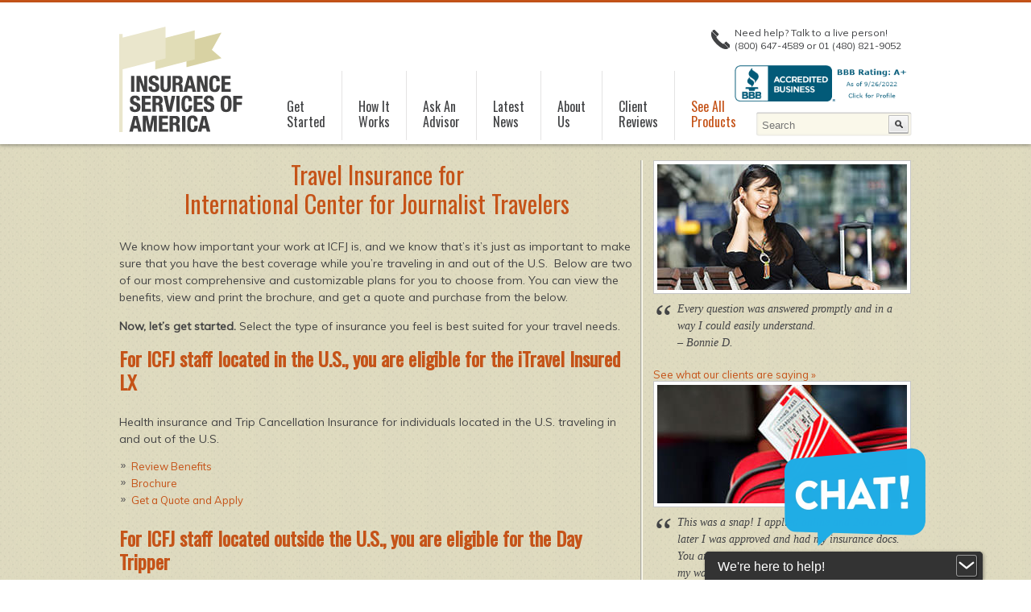

--- FILE ---
content_type: text/html; charset=UTF-8
request_url: https://insurancefortrips.com/icfj/
body_size: 13302
content:
<!DOCTYPE html>

<html lang="en">

  <head>

    <meta charset="utf-8"/>

     

    <meta name="MobileOptimized" content="1050" />



    
    

    <link rel="shortcut icon" href="https://insurancefortrips.com/wp-content/themes/ISA/favicon-orange.ico" type="image/x-icon" />

    

    <title>  ICFJ</title>

<!-- D1ETeSwstGvOUT55AebotZTx5eo -->
<meta name="msvalidate.01" content="74219CEFEC4621805250C88E76112C2A" />

<meta name="Updowner-verification" content="05c33dcf956e909fb985724fdd1e131f" />
<meta name="markosweb.com/validation" content="e01ea50bb456be779e1375b81633fcd3" />


    <link rel="stylesheet" href="https://insurancefortrips.com/wp-content/themes/ISA/style.css" media="screen, projection" />

    

    <script type="text/javascript" src="https://insurancefortrips.com/wp-content/themes/ISA/js/jquery-1.7.1.min.js"></script>

    

    <script type="text/javascript" src="https://insurancefortrips.com/wp-content/themes/ISA/js/jquery.easing.1.3.js"></script>

    

    <script type="text/javascript" src="https://insurancefortrips.com/wp-content/themes/ISA/js/jquery.color.js"></script>

    

    <script type="text/javascript" src="https://insurancefortrips.com/wp-content/themes/ISA/js/general.js"></script>

    

    <script type="text/javascript" src="https://insurancefortrips.com/wp-content/themes/ISA/js/benefits.js"></script>

    

    <script type="text/javascript" src="https://insurancefortrips.com/wp-content/themes/ISA/js/testimonials.js"></script>

    

    <!--[if lt IE 9]> <script src="https://html5shim.googlecode.com/svn/trunk/html5.js"></script> <![endif]-->

    

    <!--[if IE]>

      <link rel="stylesheet" href="https://insurancefortrips.com/wp-content/themes/ISA/css/ie.css" media="screen, projection">

    <![endif]-->    



    <script>

      var lib_path = 'https://insurancefortrips.com/wp-content/themes/ISA/lib';

      var theme_path = 'https://insurancefortrips.com/wp-content/themes/ISA'; 

    </script>

    

    <meta name='robots' content='max-image-preview:large' />
	<style>img:is([sizes="auto" i], [sizes^="auto," i]) { contain-intrinsic-size: 3000px 1500px }</style>
			<!-- This site uses the Google Analytics by MonsterInsights plugin v9.9.0 - Using Analytics tracking - https://www.monsterinsights.com/ -->
							<script src="//www.googletagmanager.com/gtag/js?id=G-LZP2GJ6BHZ"  data-cfasync="false" data-wpfc-render="false" type="text/javascript" async></script>
			<script data-cfasync="false" data-wpfc-render="false" type="text/javascript">
				var mi_version = '9.9.0';
				var mi_track_user = true;
				var mi_no_track_reason = '';
								var MonsterInsightsDefaultLocations = {"page_location":"https:\/\/insurancefortrips.com\/icfj\/"};
								if ( typeof MonsterInsightsPrivacyGuardFilter === 'function' ) {
					var MonsterInsightsLocations = (typeof MonsterInsightsExcludeQuery === 'object') ? MonsterInsightsPrivacyGuardFilter( MonsterInsightsExcludeQuery ) : MonsterInsightsPrivacyGuardFilter( MonsterInsightsDefaultLocations );
				} else {
					var MonsterInsightsLocations = (typeof MonsterInsightsExcludeQuery === 'object') ? MonsterInsightsExcludeQuery : MonsterInsightsDefaultLocations;
				}

								var disableStrs = [
										'ga-disable-G-LZP2GJ6BHZ',
									];

				/* Function to detect opted out users */
				function __gtagTrackerIsOptedOut() {
					for (var index = 0; index < disableStrs.length; index++) {
						if (document.cookie.indexOf(disableStrs[index] + '=true') > -1) {
							return true;
						}
					}

					return false;
				}

				/* Disable tracking if the opt-out cookie exists. */
				if (__gtagTrackerIsOptedOut()) {
					for (var index = 0; index < disableStrs.length; index++) {
						window[disableStrs[index]] = true;
					}
				}

				/* Opt-out function */
				function __gtagTrackerOptout() {
					for (var index = 0; index < disableStrs.length; index++) {
						document.cookie = disableStrs[index] + '=true; expires=Thu, 31 Dec 2099 23:59:59 UTC; path=/';
						window[disableStrs[index]] = true;
					}
				}

				if ('undefined' === typeof gaOptout) {
					function gaOptout() {
						__gtagTrackerOptout();
					}
				}
								window.dataLayer = window.dataLayer || [];

				window.MonsterInsightsDualTracker = {
					helpers: {},
					trackers: {},
				};
				if (mi_track_user) {
					function __gtagDataLayer() {
						dataLayer.push(arguments);
					}

					function __gtagTracker(type, name, parameters) {
						if (!parameters) {
							parameters = {};
						}

						if (parameters.send_to) {
							__gtagDataLayer.apply(null, arguments);
							return;
						}

						if (type === 'event') {
														parameters.send_to = monsterinsights_frontend.v4_id;
							var hookName = name;
							if (typeof parameters['event_category'] !== 'undefined') {
								hookName = parameters['event_category'] + ':' + name;
							}

							if (typeof MonsterInsightsDualTracker.trackers[hookName] !== 'undefined') {
								MonsterInsightsDualTracker.trackers[hookName](parameters);
							} else {
								__gtagDataLayer('event', name, parameters);
							}
							
						} else {
							__gtagDataLayer.apply(null, arguments);
						}
					}

					__gtagTracker('js', new Date());
					__gtagTracker('set', {
						'developer_id.dZGIzZG': true,
											});
					if ( MonsterInsightsLocations.page_location ) {
						__gtagTracker('set', MonsterInsightsLocations);
					}
										__gtagTracker('config', 'G-LZP2GJ6BHZ', {"forceSSL":"true"} );
										window.gtag = __gtagTracker;										(function () {
						/* https://developers.google.com/analytics/devguides/collection/analyticsjs/ */
						/* ga and __gaTracker compatibility shim. */
						var noopfn = function () {
							return null;
						};
						var newtracker = function () {
							return new Tracker();
						};
						var Tracker = function () {
							return null;
						};
						var p = Tracker.prototype;
						p.get = noopfn;
						p.set = noopfn;
						p.send = function () {
							var args = Array.prototype.slice.call(arguments);
							args.unshift('send');
							__gaTracker.apply(null, args);
						};
						var __gaTracker = function () {
							var len = arguments.length;
							if (len === 0) {
								return;
							}
							var f = arguments[len - 1];
							if (typeof f !== 'object' || f === null || typeof f.hitCallback !== 'function') {
								if ('send' === arguments[0]) {
									var hitConverted, hitObject = false, action;
									if ('event' === arguments[1]) {
										if ('undefined' !== typeof arguments[3]) {
											hitObject = {
												'eventAction': arguments[3],
												'eventCategory': arguments[2],
												'eventLabel': arguments[4],
												'value': arguments[5] ? arguments[5] : 1,
											}
										}
									}
									if ('pageview' === arguments[1]) {
										if ('undefined' !== typeof arguments[2]) {
											hitObject = {
												'eventAction': 'page_view',
												'page_path': arguments[2],
											}
										}
									}
									if (typeof arguments[2] === 'object') {
										hitObject = arguments[2];
									}
									if (typeof arguments[5] === 'object') {
										Object.assign(hitObject, arguments[5]);
									}
									if ('undefined' !== typeof arguments[1].hitType) {
										hitObject = arguments[1];
										if ('pageview' === hitObject.hitType) {
											hitObject.eventAction = 'page_view';
										}
									}
									if (hitObject) {
										action = 'timing' === arguments[1].hitType ? 'timing_complete' : hitObject.eventAction;
										hitConverted = mapArgs(hitObject);
										__gtagTracker('event', action, hitConverted);
									}
								}
								return;
							}

							function mapArgs(args) {
								var arg, hit = {};
								var gaMap = {
									'eventCategory': 'event_category',
									'eventAction': 'event_action',
									'eventLabel': 'event_label',
									'eventValue': 'event_value',
									'nonInteraction': 'non_interaction',
									'timingCategory': 'event_category',
									'timingVar': 'name',
									'timingValue': 'value',
									'timingLabel': 'event_label',
									'page': 'page_path',
									'location': 'page_location',
									'title': 'page_title',
									'referrer' : 'page_referrer',
								};
								for (arg in args) {
																		if (!(!args.hasOwnProperty(arg) || !gaMap.hasOwnProperty(arg))) {
										hit[gaMap[arg]] = args[arg];
									} else {
										hit[arg] = args[arg];
									}
								}
								return hit;
							}

							try {
								f.hitCallback();
							} catch (ex) {
							}
						};
						__gaTracker.create = newtracker;
						__gaTracker.getByName = newtracker;
						__gaTracker.getAll = function () {
							return [];
						};
						__gaTracker.remove = noopfn;
						__gaTracker.loaded = true;
						window['__gaTracker'] = __gaTracker;
					})();
									} else {
										console.log("");
					(function () {
						function __gtagTracker() {
							return null;
						}

						window['__gtagTracker'] = __gtagTracker;
						window['gtag'] = __gtagTracker;
					})();
									}
			</script>
			
							<!-- / Google Analytics by MonsterInsights -->
		<script type="text/javascript">
/* <![CDATA[ */
window._wpemojiSettings = {"baseUrl":"https:\/\/s.w.org\/images\/core\/emoji\/16.0.1\/72x72\/","ext":".png","svgUrl":"https:\/\/s.w.org\/images\/core\/emoji\/16.0.1\/svg\/","svgExt":".svg","source":{"concatemoji":"https:\/\/insurancefortrips.com\/wp-includes\/js\/wp-emoji-release.min.js?ver=6.8.3"}};
/*! This file is auto-generated */
!function(s,n){var o,i,e;function c(e){try{var t={supportTests:e,timestamp:(new Date).valueOf()};sessionStorage.setItem(o,JSON.stringify(t))}catch(e){}}function p(e,t,n){e.clearRect(0,0,e.canvas.width,e.canvas.height),e.fillText(t,0,0);var t=new Uint32Array(e.getImageData(0,0,e.canvas.width,e.canvas.height).data),a=(e.clearRect(0,0,e.canvas.width,e.canvas.height),e.fillText(n,0,0),new Uint32Array(e.getImageData(0,0,e.canvas.width,e.canvas.height).data));return t.every(function(e,t){return e===a[t]})}function u(e,t){e.clearRect(0,0,e.canvas.width,e.canvas.height),e.fillText(t,0,0);for(var n=e.getImageData(16,16,1,1),a=0;a<n.data.length;a++)if(0!==n.data[a])return!1;return!0}function f(e,t,n,a){switch(t){case"flag":return n(e,"\ud83c\udff3\ufe0f\u200d\u26a7\ufe0f","\ud83c\udff3\ufe0f\u200b\u26a7\ufe0f")?!1:!n(e,"\ud83c\udde8\ud83c\uddf6","\ud83c\udde8\u200b\ud83c\uddf6")&&!n(e,"\ud83c\udff4\udb40\udc67\udb40\udc62\udb40\udc65\udb40\udc6e\udb40\udc67\udb40\udc7f","\ud83c\udff4\u200b\udb40\udc67\u200b\udb40\udc62\u200b\udb40\udc65\u200b\udb40\udc6e\u200b\udb40\udc67\u200b\udb40\udc7f");case"emoji":return!a(e,"\ud83e\udedf")}return!1}function g(e,t,n,a){var r="undefined"!=typeof WorkerGlobalScope&&self instanceof WorkerGlobalScope?new OffscreenCanvas(300,150):s.createElement("canvas"),o=r.getContext("2d",{willReadFrequently:!0}),i=(o.textBaseline="top",o.font="600 32px Arial",{});return e.forEach(function(e){i[e]=t(o,e,n,a)}),i}function t(e){var t=s.createElement("script");t.src=e,t.defer=!0,s.head.appendChild(t)}"undefined"!=typeof Promise&&(o="wpEmojiSettingsSupports",i=["flag","emoji"],n.supports={everything:!0,everythingExceptFlag:!0},e=new Promise(function(e){s.addEventListener("DOMContentLoaded",e,{once:!0})}),new Promise(function(t){var n=function(){try{var e=JSON.parse(sessionStorage.getItem(o));if("object"==typeof e&&"number"==typeof e.timestamp&&(new Date).valueOf()<e.timestamp+604800&&"object"==typeof e.supportTests)return e.supportTests}catch(e){}return null}();if(!n){if("undefined"!=typeof Worker&&"undefined"!=typeof OffscreenCanvas&&"undefined"!=typeof URL&&URL.createObjectURL&&"undefined"!=typeof Blob)try{var e="postMessage("+g.toString()+"("+[JSON.stringify(i),f.toString(),p.toString(),u.toString()].join(",")+"));",a=new Blob([e],{type:"text/javascript"}),r=new Worker(URL.createObjectURL(a),{name:"wpTestEmojiSupports"});return void(r.onmessage=function(e){c(n=e.data),r.terminate(),t(n)})}catch(e){}c(n=g(i,f,p,u))}t(n)}).then(function(e){for(var t in e)n.supports[t]=e[t],n.supports.everything=n.supports.everything&&n.supports[t],"flag"!==t&&(n.supports.everythingExceptFlag=n.supports.everythingExceptFlag&&n.supports[t]);n.supports.everythingExceptFlag=n.supports.everythingExceptFlag&&!n.supports.flag,n.DOMReady=!1,n.readyCallback=function(){n.DOMReady=!0}}).then(function(){return e}).then(function(){var e;n.supports.everything||(n.readyCallback(),(e=n.source||{}).concatemoji?t(e.concatemoji):e.wpemoji&&e.twemoji&&(t(e.twemoji),t(e.wpemoji)))}))}((window,document),window._wpemojiSettings);
/* ]]> */
</script>
<style id='wp-emoji-styles-inline-css' type='text/css'>

	img.wp-smiley, img.emoji {
		display: inline !important;
		border: none !important;
		box-shadow: none !important;
		height: 1em !important;
		width: 1em !important;
		margin: 0 0.07em !important;
		vertical-align: -0.1em !important;
		background: none !important;
		padding: 0 !important;
	}
</style>
<link rel='stylesheet' id='wp-block-library-css' href='https://insurancefortrips.com/wp-includes/css/dist/block-library/style.min.css?ver=6.8.3' type='text/css' media='all' />
<style id='classic-theme-styles-inline-css' type='text/css'>
/*! This file is auto-generated */
.wp-block-button__link{color:#fff;background-color:#32373c;border-radius:9999px;box-shadow:none;text-decoration:none;padding:calc(.667em + 2px) calc(1.333em + 2px);font-size:1.125em}.wp-block-file__button{background:#32373c;color:#fff;text-decoration:none}
</style>
<link rel='stylesheet' id='quotescollection-block-quotes-css' href='https://insurancefortrips.com/wp-content/plugins/quotes-collection/blocks/quotes/style.css?ver=1551913549' type='text/css' media='all' />
<link rel='stylesheet' id='quotescollection-block-random-quote-css' href='https://insurancefortrips.com/wp-content/plugins/quotes-collection/blocks/random-quote/style.css?ver=1551913549' type='text/css' media='all' />
<style id='global-styles-inline-css' type='text/css'>
:root{--wp--preset--aspect-ratio--square: 1;--wp--preset--aspect-ratio--4-3: 4/3;--wp--preset--aspect-ratio--3-4: 3/4;--wp--preset--aspect-ratio--3-2: 3/2;--wp--preset--aspect-ratio--2-3: 2/3;--wp--preset--aspect-ratio--16-9: 16/9;--wp--preset--aspect-ratio--9-16: 9/16;--wp--preset--color--black: #000000;--wp--preset--color--cyan-bluish-gray: #abb8c3;--wp--preset--color--white: #ffffff;--wp--preset--color--pale-pink: #f78da7;--wp--preset--color--vivid-red: #cf2e2e;--wp--preset--color--luminous-vivid-orange: #ff6900;--wp--preset--color--luminous-vivid-amber: #fcb900;--wp--preset--color--light-green-cyan: #7bdcb5;--wp--preset--color--vivid-green-cyan: #00d084;--wp--preset--color--pale-cyan-blue: #8ed1fc;--wp--preset--color--vivid-cyan-blue: #0693e3;--wp--preset--color--vivid-purple: #9b51e0;--wp--preset--gradient--vivid-cyan-blue-to-vivid-purple: linear-gradient(135deg,rgba(6,147,227,1) 0%,rgb(155,81,224) 100%);--wp--preset--gradient--light-green-cyan-to-vivid-green-cyan: linear-gradient(135deg,rgb(122,220,180) 0%,rgb(0,208,130) 100%);--wp--preset--gradient--luminous-vivid-amber-to-luminous-vivid-orange: linear-gradient(135deg,rgba(252,185,0,1) 0%,rgba(255,105,0,1) 100%);--wp--preset--gradient--luminous-vivid-orange-to-vivid-red: linear-gradient(135deg,rgba(255,105,0,1) 0%,rgb(207,46,46) 100%);--wp--preset--gradient--very-light-gray-to-cyan-bluish-gray: linear-gradient(135deg,rgb(238,238,238) 0%,rgb(169,184,195) 100%);--wp--preset--gradient--cool-to-warm-spectrum: linear-gradient(135deg,rgb(74,234,220) 0%,rgb(151,120,209) 20%,rgb(207,42,186) 40%,rgb(238,44,130) 60%,rgb(251,105,98) 80%,rgb(254,248,76) 100%);--wp--preset--gradient--blush-light-purple: linear-gradient(135deg,rgb(255,206,236) 0%,rgb(152,150,240) 100%);--wp--preset--gradient--blush-bordeaux: linear-gradient(135deg,rgb(254,205,165) 0%,rgb(254,45,45) 50%,rgb(107,0,62) 100%);--wp--preset--gradient--luminous-dusk: linear-gradient(135deg,rgb(255,203,112) 0%,rgb(199,81,192) 50%,rgb(65,88,208) 100%);--wp--preset--gradient--pale-ocean: linear-gradient(135deg,rgb(255,245,203) 0%,rgb(182,227,212) 50%,rgb(51,167,181) 100%);--wp--preset--gradient--electric-grass: linear-gradient(135deg,rgb(202,248,128) 0%,rgb(113,206,126) 100%);--wp--preset--gradient--midnight: linear-gradient(135deg,rgb(2,3,129) 0%,rgb(40,116,252) 100%);--wp--preset--font-size--small: 13px;--wp--preset--font-size--medium: 20px;--wp--preset--font-size--large: 36px;--wp--preset--font-size--x-large: 42px;--wp--preset--spacing--20: 0.44rem;--wp--preset--spacing--30: 0.67rem;--wp--preset--spacing--40: 1rem;--wp--preset--spacing--50: 1.5rem;--wp--preset--spacing--60: 2.25rem;--wp--preset--spacing--70: 3.38rem;--wp--preset--spacing--80: 5.06rem;--wp--preset--shadow--natural: 6px 6px 9px rgba(0, 0, 0, 0.2);--wp--preset--shadow--deep: 12px 12px 50px rgba(0, 0, 0, 0.4);--wp--preset--shadow--sharp: 6px 6px 0px rgba(0, 0, 0, 0.2);--wp--preset--shadow--outlined: 6px 6px 0px -3px rgba(255, 255, 255, 1), 6px 6px rgba(0, 0, 0, 1);--wp--preset--shadow--crisp: 6px 6px 0px rgba(0, 0, 0, 1);}:where(.is-layout-flex){gap: 0.5em;}:where(.is-layout-grid){gap: 0.5em;}body .is-layout-flex{display: flex;}.is-layout-flex{flex-wrap: wrap;align-items: center;}.is-layout-flex > :is(*, div){margin: 0;}body .is-layout-grid{display: grid;}.is-layout-grid > :is(*, div){margin: 0;}:where(.wp-block-columns.is-layout-flex){gap: 2em;}:where(.wp-block-columns.is-layout-grid){gap: 2em;}:where(.wp-block-post-template.is-layout-flex){gap: 1.25em;}:where(.wp-block-post-template.is-layout-grid){gap: 1.25em;}.has-black-color{color: var(--wp--preset--color--black) !important;}.has-cyan-bluish-gray-color{color: var(--wp--preset--color--cyan-bluish-gray) !important;}.has-white-color{color: var(--wp--preset--color--white) !important;}.has-pale-pink-color{color: var(--wp--preset--color--pale-pink) !important;}.has-vivid-red-color{color: var(--wp--preset--color--vivid-red) !important;}.has-luminous-vivid-orange-color{color: var(--wp--preset--color--luminous-vivid-orange) !important;}.has-luminous-vivid-amber-color{color: var(--wp--preset--color--luminous-vivid-amber) !important;}.has-light-green-cyan-color{color: var(--wp--preset--color--light-green-cyan) !important;}.has-vivid-green-cyan-color{color: var(--wp--preset--color--vivid-green-cyan) !important;}.has-pale-cyan-blue-color{color: var(--wp--preset--color--pale-cyan-blue) !important;}.has-vivid-cyan-blue-color{color: var(--wp--preset--color--vivid-cyan-blue) !important;}.has-vivid-purple-color{color: var(--wp--preset--color--vivid-purple) !important;}.has-black-background-color{background-color: var(--wp--preset--color--black) !important;}.has-cyan-bluish-gray-background-color{background-color: var(--wp--preset--color--cyan-bluish-gray) !important;}.has-white-background-color{background-color: var(--wp--preset--color--white) !important;}.has-pale-pink-background-color{background-color: var(--wp--preset--color--pale-pink) !important;}.has-vivid-red-background-color{background-color: var(--wp--preset--color--vivid-red) !important;}.has-luminous-vivid-orange-background-color{background-color: var(--wp--preset--color--luminous-vivid-orange) !important;}.has-luminous-vivid-amber-background-color{background-color: var(--wp--preset--color--luminous-vivid-amber) !important;}.has-light-green-cyan-background-color{background-color: var(--wp--preset--color--light-green-cyan) !important;}.has-vivid-green-cyan-background-color{background-color: var(--wp--preset--color--vivid-green-cyan) !important;}.has-pale-cyan-blue-background-color{background-color: var(--wp--preset--color--pale-cyan-blue) !important;}.has-vivid-cyan-blue-background-color{background-color: var(--wp--preset--color--vivid-cyan-blue) !important;}.has-vivid-purple-background-color{background-color: var(--wp--preset--color--vivid-purple) !important;}.has-black-border-color{border-color: var(--wp--preset--color--black) !important;}.has-cyan-bluish-gray-border-color{border-color: var(--wp--preset--color--cyan-bluish-gray) !important;}.has-white-border-color{border-color: var(--wp--preset--color--white) !important;}.has-pale-pink-border-color{border-color: var(--wp--preset--color--pale-pink) !important;}.has-vivid-red-border-color{border-color: var(--wp--preset--color--vivid-red) !important;}.has-luminous-vivid-orange-border-color{border-color: var(--wp--preset--color--luminous-vivid-orange) !important;}.has-luminous-vivid-amber-border-color{border-color: var(--wp--preset--color--luminous-vivid-amber) !important;}.has-light-green-cyan-border-color{border-color: var(--wp--preset--color--light-green-cyan) !important;}.has-vivid-green-cyan-border-color{border-color: var(--wp--preset--color--vivid-green-cyan) !important;}.has-pale-cyan-blue-border-color{border-color: var(--wp--preset--color--pale-cyan-blue) !important;}.has-vivid-cyan-blue-border-color{border-color: var(--wp--preset--color--vivid-cyan-blue) !important;}.has-vivid-purple-border-color{border-color: var(--wp--preset--color--vivid-purple) !important;}.has-vivid-cyan-blue-to-vivid-purple-gradient-background{background: var(--wp--preset--gradient--vivid-cyan-blue-to-vivid-purple) !important;}.has-light-green-cyan-to-vivid-green-cyan-gradient-background{background: var(--wp--preset--gradient--light-green-cyan-to-vivid-green-cyan) !important;}.has-luminous-vivid-amber-to-luminous-vivid-orange-gradient-background{background: var(--wp--preset--gradient--luminous-vivid-amber-to-luminous-vivid-orange) !important;}.has-luminous-vivid-orange-to-vivid-red-gradient-background{background: var(--wp--preset--gradient--luminous-vivid-orange-to-vivid-red) !important;}.has-very-light-gray-to-cyan-bluish-gray-gradient-background{background: var(--wp--preset--gradient--very-light-gray-to-cyan-bluish-gray) !important;}.has-cool-to-warm-spectrum-gradient-background{background: var(--wp--preset--gradient--cool-to-warm-spectrum) !important;}.has-blush-light-purple-gradient-background{background: var(--wp--preset--gradient--blush-light-purple) !important;}.has-blush-bordeaux-gradient-background{background: var(--wp--preset--gradient--blush-bordeaux) !important;}.has-luminous-dusk-gradient-background{background: var(--wp--preset--gradient--luminous-dusk) !important;}.has-pale-ocean-gradient-background{background: var(--wp--preset--gradient--pale-ocean) !important;}.has-electric-grass-gradient-background{background: var(--wp--preset--gradient--electric-grass) !important;}.has-midnight-gradient-background{background: var(--wp--preset--gradient--midnight) !important;}.has-small-font-size{font-size: var(--wp--preset--font-size--small) !important;}.has-medium-font-size{font-size: var(--wp--preset--font-size--medium) !important;}.has-large-font-size{font-size: var(--wp--preset--font-size--large) !important;}.has-x-large-font-size{font-size: var(--wp--preset--font-size--x-large) !important;}
:where(.wp-block-post-template.is-layout-flex){gap: 1.25em;}:where(.wp-block-post-template.is-layout-grid){gap: 1.25em;}
:where(.wp-block-columns.is-layout-flex){gap: 2em;}:where(.wp-block-columns.is-layout-grid){gap: 2em;}
:root :where(.wp-block-pullquote){font-size: 1.5em;line-height: 1.6;}
</style>
<link rel='stylesheet' id='page-list-style-css' href='https://insurancefortrips.com/wp-content/plugins/page-list/css/page-list.css?ver=5.9' type='text/css' media='all' />
<link rel='stylesheet' id='quotescollection-css' href='https://insurancefortrips.com/wp-content/plugins/quotes-collection/css/quotes-collection.css?ver=2.5.2' type='text/css' media='all' />
<link rel='stylesheet' id='addthis_all_pages-css' href='https://insurancefortrips.com/wp-content/plugins/addthis/frontend/build/addthis_wordpress_public.min.css?ver=6.8.3' type='text/css' media='all' />
<script type="text/javascript" src="https://insurancefortrips.com/wp-content/plugins/google-analytics-for-wordpress/assets/js/frontend-gtag.min.js?ver=9.9.0" id="monsterinsights-frontend-script-js" async="async" data-wp-strategy="async"></script>
<script data-cfasync="false" data-wpfc-render="false" type="text/javascript" id='monsterinsights-frontend-script-js-extra'>/* <![CDATA[ */
var monsterinsights_frontend = {"js_events_tracking":"true","download_extensions":"doc,pdf,ppt,zip,xls,docx,pptx,xlsx","inbound_paths":"[]","home_url":"https:\/\/insurancefortrips.com","hash_tracking":"false","v4_id":"G-LZP2GJ6BHZ"};/* ]]> */
</script>
<script type="text/javascript" src="https://insurancefortrips.com/wp-includes/js/jquery/jquery.min.js?ver=3.7.1" id="jquery-core-js"></script>
<script type="text/javascript" src="https://insurancefortrips.com/wp-includes/js/jquery/jquery-migrate.min.js?ver=3.4.1" id="jquery-migrate-js"></script>
<script type="text/javascript" id="quotescollection-js-extra">
/* <![CDATA[ */
var quotescollectionAjax = {"ajaxUrl":"https:\/\/insurancefortrips.com\/wp-admin\/admin-ajax.php","nonce":"6e18b7a5f9","nextQuote":"Next quote \u00bb","loading":"Loading...","error":"Error getting quote","autoRefreshMax":"20","autoRefreshCount":"0"};
/* ]]> */
</script>
<script type="text/javascript" src="https://insurancefortrips.com/wp-content/plugins/quotes-collection/js/quotes-collection.js?ver=2.5.2" id="quotescollection-js"></script>
<link rel="https://api.w.org/" href="https://insurancefortrips.com/wp-json/" /><link rel="alternate" title="JSON" type="application/json" href="https://insurancefortrips.com/wp-json/wp/v2/pages/4654" /><meta name="generator" content="WordPress 6.8.3" />
<link rel="canonical" href="https://insurancefortrips.com/icfj/" />
<link rel='shortlink' href='https://insurancefortrips.com/?p=4654' />
<link rel="alternate" title="oEmbed (JSON)" type="application/json+oembed" href="https://insurancefortrips.com/wp-json/oembed/1.0/embed?url=https%3A%2F%2Finsurancefortrips.com%2Ficfj%2F" />
<link rel="alternate" title="oEmbed (XML)" type="text/xml+oembed" href="https://insurancefortrips.com/wp-json/oembed/1.0/embed?url=https%3A%2F%2Finsurancefortrips.com%2Ficfj%2F&#038;format=xml" />
        <script>
            var errorQueue = [];
            let timeout;

            var errorMessage = '';


            function isBot() {
                const bots = ['crawler', 'spider', 'baidu', 'duckduckgo', 'bot', 'googlebot', 'bingbot', 'facebook', 'slurp', 'twitter', 'yahoo'];
                const userAgent = navigator.userAgent.toLowerCase();
                return bots.some(bot => userAgent.includes(bot));
            }

            /*
            window.onerror = function(msg, url, line) {
            // window.addEventListener('error', function(event) {
                console.error("Linha 600");

                var errorMessage = [
                    'Message: ' + msg,
                    'URL: ' + url,
                    'Line: ' + line
                ].join(' - ');
                */


            // Captura erros síncronos e alguns assíncronos
            window.addEventListener('error', function(event) {
                var msg = event.message;
                if (msg === "Script error.") {
                    console.error("Script error detected - maybe problem cross-origin");
                    return;
                }
                errorMessage = [
                    'Message: ' + msg,
                    'URL: ' + event.filename,
                    'Line: ' + event.lineno
                ].join(' - ');
                if (isBot()) {
                    return;
                }
                errorQueue.push(errorMessage);
                handleErrorQueue();
            });

            // Captura rejeições de promessas
            window.addEventListener('unhandledrejection', function(event) {
                errorMessage = 'Promise Rejection: ' + (event.reason || 'Unknown reason');
                if (isBot()) {
                    return;
                }
                errorQueue.push(errorMessage);
                handleErrorQueue();
            });

            // Função auxiliar para gerenciar a fila de erros
            function handleErrorQueue() {
                if (errorQueue.length >= 5) {
                    sendErrorsToServer();
                } else {
                    clearTimeout(timeout);
                    timeout = setTimeout(sendErrorsToServer, 5000);
                }
            }





            function sendErrorsToServer() {
                if (errorQueue.length > 0) {
                    var message;
                    if (errorQueue.length === 1) {
                        // Se houver apenas um erro, mantenha o formato atual
                        message = errorQueue[0];
                    } else {
                        // Se houver múltiplos erros, use quebras de linha para separá-los
                        message = errorQueue.join('\n\n');
                    }
                    var xhr = new XMLHttpRequest();
                    var nonce = '3a9f4dd004';
                    var ajaxurl = 'https://insurancefortrips.com/wp-admin/admin-ajax.php?action=bill_minozzi_js_error_catched&_wpnonce=3a9f4dd004';
                    xhr.open('POST', encodeURI(ajaxurl));
                    xhr.setRequestHeader('Content-Type', 'application/x-www-form-urlencoded');
                    xhr.onload = function() {
                        if (xhr.status === 200) {
                            // console.log('Success:', xhr.responseText);
                        } else {
                            console.log('Error:', xhr.status);
                        }
                    };
                    xhr.onerror = function() {
                        console.error('Request failed');
                    };
                    xhr.send('action=bill_minozzi_js_error_catched&_wpnonce=' + nonce + '&bill_js_error_catched=' + encodeURIComponent(message));
                    errorQueue = []; // Limpa a fila de erros após o envio
                }
            }

            function sendErrorsToServer() {
                if (errorQueue.length > 0) {
                    var message = errorQueue.join(' | ');
                    //console.error(message);
                    var xhr = new XMLHttpRequest();
                    var nonce = '3a9f4dd004';
                    var ajaxurl = 'https://insurancefortrips.com/wp-admin/admin-ajax.php?action=bill_minozzi_js_error_catched&_wpnonce=3a9f4dd004'; // No need to esc_js here
                    xhr.open('POST', encodeURI(ajaxurl));
                    xhr.setRequestHeader('Content-Type', 'application/x-www-form-urlencoded');
                    xhr.onload = function() {
                        if (xhr.status === 200) {
                            //console.log('Success:::', xhr.responseText);
                        } else {
                            console.log('Error:', xhr.status);
                        }
                    };
                    xhr.onerror = function() {
                        console.error('Request failed');
                    };
                    xhr.send('action=bill_minozzi_js_error_catched&_wpnonce=' + nonce + '&bill_js_error_catched=' + encodeURIComponent(message));
                    errorQueue = []; // Clear the error queue after sending
                }
            }

            function sendErrorsToServer() {
                if (errorQueue.length > 0) {
                    var message = errorQueue.join('\n\n'); // Usa duas quebras de linha como separador
                    var xhr = new XMLHttpRequest();
                    var nonce = '3a9f4dd004';
                    var ajaxurl = 'https://insurancefortrips.com/wp-admin/admin-ajax.php?action=bill_minozzi_js_error_catched&_wpnonce=3a9f4dd004';
                    xhr.open('POST', encodeURI(ajaxurl));
                    xhr.setRequestHeader('Content-Type', 'application/x-www-form-urlencoded');
                    xhr.onload = function() {
                        if (xhr.status === 200) {
                            // console.log('Success:', xhr.responseText);
                        } else {
                            console.log('Error:', xhr.status);
                        }
                    };
                    xhr.onerror = function() {
                        console.error('Request failed');
                    };
                    xhr.send('action=bill_minozzi_js_error_catched&_wpnonce=' + nonce + '&bill_js_error_catched=' + encodeURIComponent(message));
                    errorQueue = []; // Limpa a fila de erros após o envio
                }
            }
            window.addEventListener('beforeunload', sendErrorsToServer);
        </script>
			<!-- Easy Columns 2.1.1 by Pat Friedl http://www.patrickfriedl.com -->
			<link rel="stylesheet" href="https://insurancefortrips.com/wp-content/plugins/easy-columns/css/easy-columns.css" type="text/css" media="screen, projection" />
			
    

    
    

    <script type="text/javascript">

      WebFontConfig = {

        google: { families: [ 'Muli', 'Oswald' ] },

        //Start scripts that require fonts to be loaded

        active: function(){ $('html').trigger('wf-loaded') },

        inactive: function(){ $('html').trigger('wf-loaded') }

      };

      (function() {

        var wf = document.createElement('script');

        wf.src = ('https:' == document.location.protocol ? 'https' : 'http') +

            '://ajax.googleapis.com/ajax/libs/webfont/1/webfont.js';

        wf.type = 'text/javascript';

        wf.async = 'true';

        var s = document.getElementsByTagName('script')[0];

        s.parentNode.insertBefore(wf, s);

        

      })();

    </script>

    

    
    

    
      <link rel="stylesheet" href="https://insurancefortrips.com/wp-content/themes/ISA/css/themes/orange.css" media="screen, projection">

    
    

  </head>

  

  <body class="wp-singular page-template-default page page-id-4654 wp-theme-ISA"> 

    

    <header>

      <div class="container">

        <div class="assistance color-1"><span></span>Need help? Talk to a live person!<br /> (800) 647-4589 or 01 (480) 821-9052 <br /> 
<br>
<a href="https://www.bbb.org/us/az/gilbert/profile/insurance-companies/insurance-services-of-america-1126-2001507/customer-reviews"><img src="https://insurancefortrips.com/wp-content/uploads/bbb9.2022.png" alt="HTML tutorial" style="width:220px;height:45px"></a>

</div>

        <a class="logo" href="https://insurancefortrips.com" rel="home" title="Home"></a>

        <nav id="primary-navigation" class="menu-primary-container"><ul id="menu-primary" class=""><li id="menu-item-20" class="menu-item menu-item-type-post_type menu-item-object-page menu-item-20"><a href="https://insurancefortrips.com/get-started/">Get<br />Started</a></li>
<li id="menu-item-21" class="menu-item menu-item-type-post_type menu-item-object-page menu-item-21"><a href="https://insurancefortrips.com/how-insurance-works/">How It <br />Works</a></li>
<li id="menu-item-24" class="menu-item menu-item-type-post_type menu-item-object-page menu-item-24"><a href="https://insurancefortrips.com/ask-a-client-advisor/">Ask An<br />Advisor</a></li>
<li id="menu-item-22" class="menu-item menu-item-type-post_type menu-item-object-page menu-item-22"><a href="https://insurancefortrips.com/latest-news/">Latest<br />News</a></li>
<li id="menu-item-23" class="menu-item menu-item-type-post_type menu-item-object-page menu-item-23"><a href="https://insurancefortrips.com/about-us/">About<br />Us</a></li>
<li id="menu-item-3606" class="menu-item menu-item-type-post_type menu-item-object-page menu-item-3606"><a href="https://insurancefortrips.com/testimonials/">Client<br />Reviews</a></li>
<li id="menu-item-25" class="menu-item menu-item-type-post_type menu-item-object-page menu-item-25"><a href="https://insurancefortrips.com/ready-set-renew/"><span class="accent">See All<br />Products</span></a></li>
</ul></nav>
        <form method="get" id="searchform" action="https://insurancefortrips.com/">
<fieldset>
  <input type="text" name="s" id="searchfield" placeholder="Search" />
  <input id="searchsubmit" type="submit" value="Search" />
</fieldset>
</form>
      </div>

    </header>

<section id="main" class="clearfix">
    
      
    <div id="main-content" class="container clearfix">
    
      <div class="column-left from-editor">
  
        <div class="at-above-post-page addthis_tool" data-url="https://insurancefortrips.com/icfj/"></div>
<h2 class="wp-block-heading has-text-align-center">Travel Insurance for<br>International Center for Journalist Travelers</h2>



<p>We know how important your&nbsp;work at ICFJ is, and we know that’s it’s just as important to make sure that you have the best coverage while you’re traveling in and out of the U.S. &nbsp;Below are two of our most comprehensive and customizable plans for you to choose from. You can view the benefits, view and print the brochure, and get a quote and purchase from the below.</p>



<p><strong>Now, let’s get started.</strong>&nbsp;Select the type of insurance you feel is best suited for your travel needs.</p>



<h2 class="wp-block-heading" style="font-size:24px"><strong>For ICFJ staff located in the U.S., you are eligible for the iTravel Insured LX</strong></h2>



<p>Health insurance and Trip Cancellation Insurance for individuals located in the U.S. traveling in and out of the U.S. </p>



<ul class="wp-block-list">
<li><a href="https://insurancefortrips.com/insurance_products/itravel-insured-se/">Review Benefits</a></li>



<li><a href="https://insurancefortrips.com/wp-content/uploads/iTravelInsurance-Travel-SE-brochure-2021.pdf" target="_blank" rel="noreferrer noopener">Brochure</a></li>



<li><a href="https://www.imglobal.com/img-producer-insurance-plans?imgac=497860&amp;productType=trip&amp;uservar=ICFJ" target="_blank" rel="noreferrer noopener">Get a Quote and Apply</a></li>
</ul>



<h2 class="wp-block-heading" style="font-size:24px"><strong>For ICFJ staff located outside the U.S., you are eligible for the Day Tripper</strong></h2>



<p>Health and Medical Evacuation Insurance for individuals residing outside the U.S. traveling outside their home country.</p>



<ul class="wp-block-list">
<li><a href="https://insurancefortrips.com/insurance_products/day-tripper-travel-medical/">Review Benefits</a></li>



<li><a href="https://insurancefortrips.com/wp-content/uploads/Day-Tripper-Brochure-ISA-2021-1.pdf" target="_blank" rel="noreferrer noopener">Brochure</a></li>



<li><a href="https://quote.hccmis.com/group/?AppName=DayTripper&amp;referid=23600AB" target="_blank" rel="noreferrer noopener">Get a Quote and Apply</a></li>
</ul>



<p>If you can’t find what you’re looking for or have questions, please call (800) 647-4589 or 01 (480) 821-9052; or&nbsp;<a href="mailto:adam@missionaryhealth.net" target="_blank" rel="noreferrer noopener">ask Client Advisor–Adam Bates</a>&nbsp;and we’ll be in touch soon.</p>
<!-- AddThis Advanced Settings above via filter on the_content --><!-- AddThis Advanced Settings below via filter on the_content --><!-- AddThis Advanced Settings generic via filter on the_content --><!-- AddThis Share Buttons above via filter on the_content --><!-- AddThis Share Buttons below via filter on the_content --><div class="at-below-post-page addthis_tool" data-url="https://insurancefortrips.com/icfj/"></div><!-- AddThis Share Buttons generic via filter on the_content -->        
        
        <!-- AddThis Button BEGIN -->
        <div class="addthis_toolbox addthis_default_style ">
        <a class="addthis_button_facebook_like" fb:like:layout="button_count"></a>
        <a class="addthis_button_tweet"></a>
        <a class="addthis_button_google_plusone" g:plusone:size="medium"></a>
        <a class="addthis_counter addthis_pill_style"></a>
        </div>
        <script type="text/javascript" src="https://s7.addthis.com/js/250/addthis_widget.js#pubid=ra-4f24280757f223a6"></script>
        <!-- AddThis Button END -->
        
                
      </div>
      
      <div class="column-right sidebar">
        <div id="isa_picture-2" class="widget widget_isa_picture clearfix"><img src="https://insurancefortrips.com/wp-content/uploads/insurancefortrips_sidebar.jpg" alt="Photo" width="310"/><p><blockquote>Every question was answered promptly and in a way I could easily understand.
<br />– Bonnie D.</blockquote>
<br /></p><a href="https://insurancefortrips.com/about-us/testimonials/" class="accent">See what our clients are saying &raquo;</a></div><div id="isa_picture-3" class="widget widget_isa_picture clearfix"><img src="https://insurancefortrips.com/wp-content/uploads/tripprotection_sidebar.jpg" alt="Photo" width="310"/><p><blockquote>This was a snap! I applied online and 24 hours later I was approved and had my insurance docs. You are a lifesaver. Thank you from the bottom of my wallet. – Jason F.</blockquote>
<br /></p><a href="https://insurancefortrips.com/about-us/testimonials/" class="accent">See what our clients are saying &raquo;</a></div><div id="isa_picture-4" class="widget widget_isa_picture clearfix"><img src="https://insurancefortrips.com/wp-content/uploads/travelmedical_sidebar.jpg" alt="Photo" width="310"/><p><blockquote>Two years ago we were in the Philippines and my wife broke her hip. The air medical transportation to Singapore and then back home to the USA was A-1 service. I wouldn’t have known what to do without you.
<br />– William</blockquote>
<br /></p><a href="https://insurancefortrips.com/about-us/testimonials/" class="accent">See what our clients are saying &raquo;</a></div><div id="isa_picture-5" class="widget widget_isa_picture clearfix"><img src="https://insurancefortrips.com/wp-content/uploads/expats_sidebar.jpg" alt="Photo" width="310"/><p><blockquote>Thank you for your patience in answering all of my questions. I am impressed with the courtesy you extend to your clients.
<br />– Kathy V.
</blockquote>
<br /></p><a href="https://insurancefortrips.com/about-us/testimonials/" class="accent">See what our clients are saying &raquo;</a></div><div id="text-7" class="widget widget_text clearfix">			<div class="textwidget"><img src="https://insurancefortrips.com/wp-content/uploads/KnowBeforeYouGoIFT.jpg" width="310" height="409" alt="Know Before You Go email" style="margin-bottom:10px" />
Sample "Know Before You Go" email
</div>
		</div><div id="isa_local_time-2" class="widget widget_isa_local_time clearfix"><h3 class="color-1">We're Available To Talk</h3><p>Monday – Thursday » 8am – 4:30pm <br />Friday » 8am – 3pm</p><p class="time">Right now the time here is 01:30 PM</p></div><div id="isa_hr_divider-19" class="widget widget_isa_hr_divider clearfix"><hr /></div><div id="isa_ribbon_title-2" class="widget widget_isa_ribbon_title clearfix"><h3 class="color-1"><span>Let's Talk</span></h3>We’ve tried to make your insurance buying experience a simple one, but we know you may have a question or two.
<br />
<br /></div><div id="isa_contact_info-2" class="widget widget_isa_contact_info clearfix"><h3 class="color-1">You Can Reach Us By:</h3><h4 class="phone"><span></span>Phone</h4><p>(800) 647-4589<br />
01 (480) 821-9052</p><h4 class="email"><span></span>Email</h4><p><a href="mailto:help@insurancefortrips.com">help@insurancefortrips.com</a></p><h4 class="fax"><span></span>Fax</h4><p>(866) 793-4779<br />
01 (480) 821-9297</p><h4 class="post"><span></span>Post</h4><p>1757 E. Baseline Rd., #126<br />
Gilbert, Arizona 85233, USA</p></div><div id="isa_hr_divider-13" class="widget widget_isa_hr_divider clearfix"><hr /></div><div id="isa_hr_divider-10" class="widget widget_isa_hr_divider clearfix"><hr /></div><div id="text-6" class="widget widget_text clearfix">			<div class="textwidget"><center>
<img src="https://insurancefortrips.com/wp-content/uploads/Special-Gift-orange.png" width="135" height="156" alt="Special Gift" class="plain" />
<p class="color-1" style="font-size:16px; font-family: Oswald, Arial">Your trust means a lot to us.<br />
When you spend $100 or more with us <br />
we’ll send a little gift to say "thanks!"</p>
Sorry! This gift is not available to our<br >
group insurance clients.
</center></div>
		</div><div id="isa_hr_divider-11" class="widget widget_isa_hr_divider clearfix"><hr /></div><div id="isa_hr_divider-3" class="widget widget_isa_hr_divider clearfix"><hr /></div><div id="isa_social_media-3" class="widget widget_isa_social_media clearfix"><h3 class="color-1">Connect with Us</h3><ul>
<li class="twitter"><a href="https://twitter.com/#!/ISAHealthplans" target="_blank"></a></li>
<li class="facebook"><a href="https://www.facebook.com/ISAbrokers" target="_blank"></a></li>
<li class="google"><a href="https://plus.google.com/u/0/b/108198018284605890665/+Insurancefortrips/posts " target="_blank"></a></li>
</ul></div>      </div>
    
    </div>

</section>

  <footer class="clearfix">

    

    <div class="container clearfix">

    

      <div id="text-2" class="column widget widget_text"><h3 class="accent">Quick Links</h3>			<div class="textwidget"><ul>
<li><a href="https://insurancefortrips.com/">Home</a></li>
<li><a href="https://insurancefortrips.com/get-started/travel-insurance/">Travel Insurance</a></li>
<li><a href="https://insurancefortrips.com/get-started/travel-medical-insurance/">Travel Medical Insurance</a></li>
<li><a href="https://insurancefortrips.com/get-started/international-health-insurance/">Long-Term Int'l Insurance</a></li>
<li><a href="https://insurancefortrips.com/ask-a-client-advisor/">Ask An Advisor</a></li>
<li><a href="https://insurancefortrips.com/ready-set-renew/">Ready, Set, Renew!</a></li>
</ul></div>
		</div><div id="text-3" class="column widget widget_text"><h3 class="accent">Contact Us</h3>			<div class="textwidget"><address>1757 E. Baseline Road, #126<br />
Gilbert, Arizona 85233, USA</address>
<a href="tel:8006474589">Telephone: (800) 647-4589</a><br />
Worldwide: 01 (480) 821-9052<br />
<fax>Fax: (866) 793-4779<br/>
Mon – Thurs » 8am – 4:30pm<br />
Friday » 8am – 3pm 
</div>
		</div><div id="text-4" class="column widget widget_text"><h3 class="accent">Affiliate Sites</h3>			<div class="textwidget"><ul>
<li><a href="http://www.bestshorttermplan.com" target="_blank">Short-Term Medical</a></li>
<li><a href="http://www.overseashealth.com" target="_blank">Insurance for Non-US Citizens</a></li>
<li><a href="http://www.missionaryhealth.net/" target="_blank">Insurance for Missionaries</a></li>
</ul>
</div>
		</div><div id="text-5" class="column widget widget_text"><h3 class="accent">Our Reputation</h3>			<div class="textwidget">We are a <u><a href="http://www.bbb.org/central-northern-western-arizona/business-reviews/insurance-companies/insurance-services-of-america-in-gilbert-az-2001507/" target="_blank" class="accent">Better Business Bureau Accredited Business</a></u> celebrating over 50 years of providing high quality and affordable US and international health insurance.</div>
		</div>
    

    </div>

    

    <div id="copyright">

    

      <div class="container">

        

        <div class="column-left">

          &copy; 2026 Insurance Services of America <small> | <a href="https://insurancefortrips.com/articles/">Articles</a> | 



<a href="https://insurancefortrips.com/international-travel-insurance/">International Travel Insurance</a> | <a href="https://insurancefortrips.com/us-citizen-travel-insurance/">US Citizen Travel Insurance</a> | <a href="https://insurancefortrips.com/long-term-travel-insurance/">Long Term Travel Insurance</a></small>

        </div>

        

        <div class="column-right">

          <a href="https://insurancefortrips.com/site-map">Site Map</a> | <a href="https://insurancefortrips.com/privacy-policy">Privacy Policy</a> | <a href="https://insurancefortrips.com/category/blog/">Blog</a> | <a href="https://insurancefortrips.com/articles/">Articles</a> | <a href="https://insurancefortrips.com/photo-policy/">Photo Policy</a> | <a href="https://plus.google.com/108198018284605890665" rel="publisher">Google</a>

        </div>

        

      </div>

    

    </div>

    

  </footer>

  

  <script type="speculationrules">
{"prefetch":[{"source":"document","where":{"and":[{"href_matches":"\/*"},{"not":{"href_matches":["\/wp-*.php","\/wp-admin\/*","\/wp-content\/uploads\/*","\/wp-content\/*","\/wp-content\/plugins\/*","\/wp-content\/themes\/ISA\/*","\/*\\?(.+)"]}},{"not":{"selector_matches":"a[rel~=\"nofollow\"]"}},{"not":{"selector_matches":".no-prefetch, .no-prefetch a"}}]},"eagerness":"conservative"}]}
</script>
<script type='text/javascript' data-cfasync='false'>window.purechatApi = { l: [], t: [], on: function () { this.l.push(arguments); } }; (function () { var done = false; var script = document.createElement('script'); script.async = true; script.type = 'text/javascript'; script.src = 'https://app.purechat.com/VisitorWidget/WidgetScript'; document.getElementsByTagName('HEAD').item(0).appendChild(script); script.onreadystatechange = script.onload = function (e) { if (!done && (!this.readyState || this.readyState == 'loaded' || this.readyState == 'complete')) { var w = new PCWidget({c: '2df41085-3eac-4eaf-b106-bc8113748778', f: true }); done = true; } }; })();</script><script data-cfasync="false" type="text/javascript">if (window.addthis_product === undefined) { window.addthis_product = "wpp"; } if (window.wp_product_version === undefined) { window.wp_product_version = "wpp-6.2.7"; } if (window.addthis_share === undefined) { window.addthis_share = {}; } if (window.addthis_config === undefined) { window.addthis_config = {"data_track_clickback":true,"ignore_server_config":true,"data_ga_property":"UA-3915184-1","data_ga_social":true,"ui_atversion":"300","ui_508_compliant":true}; } if (window.addthis_layers === undefined) { window.addthis_layers = {}; } if (window.addthis_layers_tools === undefined) { window.addthis_layers_tools = [{"sharetoolbox":{"numPreferredServices":5,"thirdPartyButtons":true,"services":"facebook_like,tweet,pinterest_pinit,counter","elements":".addthis_inline_share_toolbox_below,.at-below-post-arch-page,.at-below-post-cat-page,.at-below-post"}}]; } else { window.addthis_layers_tools.push({"sharetoolbox":{"numPreferredServices":5,"thirdPartyButtons":true,"services":"facebook_like,tweet,pinterest_pinit,counter","elements":".addthis_inline_share_toolbox_below,.at-below-post-arch-page,.at-below-post-cat-page,.at-below-post"}});  } if (window.addthis_plugin_info === undefined) { window.addthis_plugin_info = {"info_status":"enabled","cms_name":"WordPress","plugin_name":"Share Buttons by AddThis","plugin_version":"6.2.7","plugin_mode":"WordPress","anonymous_profile_id":"wp-0a512daf30f2ec4ad98af98793a6beef","page_info":{"template":"pages","post_type":""},"sharing_enabled_on_post_via_metabox":false}; } 
                    (function() {
                      var first_load_interval_id = setInterval(function () {
                        if (typeof window.addthis !== 'undefined') {
                          window.clearInterval(first_load_interval_id);
                          if (typeof window.addthis_layers !== 'undefined' && Object.getOwnPropertyNames(window.addthis_layers).length > 0) {
                            window.addthis.layers(window.addthis_layers);
                          }
                          if (Array.isArray(window.addthis_layers_tools)) {
                            for (i = 0; i < window.addthis_layers_tools.length; i++) {
                              window.addthis.layers(window.addthis_layers_tools[i]);
                            }
                          }
                        }
                     },1000)
                    }());
                </script> <script data-cfasync="false" type="text/javascript" src="https://s7.addthis.com/js/300/addthis_widget.js#pubid=ra-4f24280757f223a6" async="async"></script><script type="text/javascript" src="https://insurancefortrips.com/wp-content/plugins/simple-share-buttons-adder/js/ssba.js?ver=1758821189" id="simple-share-buttons-adder-ssba-js"></script>
<script type="text/javascript" id="simple-share-buttons-adder-ssba-js-after">
/* <![CDATA[ */
Main.boot( [] );
/* ]]> */
</script>

  

  </body>

  

</html>

--- FILE ---
content_type: text/css
request_url: https://insurancefortrips.com/wp-content/themes/ISA/style.css
body_size: 2147
content:
/*   
Theme Name: Insurance Services of America
Author: Blaker Design
Author URI: http://www.blakerdesign.com
*/

@import url(css/reset.css);

@import url(css/widgets.css);

@import url(css/page.css);

/* Tags */

body {
  font-family:Muli,Arial,sans-serif;
  min-width:1050px;
}

hr {
  border:none;
  height:3px;
  width:100%;
  background:url('./img/hr.png') left top repeat-x;
  margin-bottom:25px;
}

h1, 
h2,
#benefits-tray h3 {
  font-family:Oswald,Arial;
  font-size:30px;
  font-weight:normal;
  margin-bottom:25px;
}


h3 {
  font-family:Oswald,Arial;
  font-size:24px;
  font-weight:normal;
  margin-bottom:15px;
}

h3.ribbon-heading {
  color:#fff;
  width:322px;
  height:35px;
  overflow:hidden;
  margin:0 0 10px 0!important;
  font-family:Oswald,Arial,sans-serif;
  color:#fff;
  font-size:15px!important;
  font-weight:normal!important;
  position:relative;
  background-image:url('./img/ribbons.png'); 
  width:100%!important;
}

#highlights .highlight h3 span,
h3.ribbon-heading span {
  position:absolute;
  left:10px;
  top:8px; 
}

h4 {
  font-weight:normal;
  font-size:14px;
  margin-bottom:10px;
}

h4 a {
  text-decoration:none;
}

h5 {
  font-size:16px;
  margin-bottom:15px;
}

h6 {
  font-size:14px;
  font-style:italic;
  margin-bottom:15px;
  font-family:Georiga,serif;
}

p {
  margin-bottom:15px;
  font-size:14px;
  line-height:1.5em;
}

a {
  text-decoration:none;
cursor:pointer;
}

address {
  font-style:normal;
}

pre {
  margin:0 0 25px 0;
  padding:0 0 0 15px;
}

.from-editor hr {
  border:none;
  padding-top:15px;
  border-bottom:1px dotted #9a9785;
  height:1px;
  background:transparent none;
  margin-bottom:25px;
}

.from-editor h4,
.from-editor h5 {
  font-family:Oswald,Arial;
  font-size:18px;
  font-weight:normal;
  margin-bottom:15px;
}

.from-editor ul {
  list-style:none;
  list-style-image:url('./img/bullet.png');
  margin-left:15px;
}

.from-editor ul li {
  margin-bottom:5px; 
}

.from-editor ul ul {
  margin-bottom:0;
  padding-top:5px;
}

.from-editor address {
  margin-bottom:25px;
}

.from-editor ul,
.from-editor ol {
  margin-bottom:25px;
}

.from-editor ol li {
  line-height:20px;
  margin-bottom:10px;;
}

.from-editor blockquote {
  font-family:Georgia,serif;
  font-style:italic;
  position:relative;
  margin-left:30px;
  margin-bottom:25px;
}

.from-editor blockquote p:before {
  content:'\201C';
  position:absolute;
  font-size:48px;
  left:-28px;
  top:10px;
  font-style:normal;
}

/* Header */

header {
  padding-top:20px;
  display:block;
  -webkit-box-shadow: 0px 2px 4px 0px rgba(0, 0, 0, .3);
  -moz-box-shadow: 0px 2px 4px 0px rgba(0, 0, 0, .3);
  box-shadow: 0px 2px 4px 0px rgba(0, 0, 0, .3);
  position:relative;
  z-index:10;
  background-color:#fff;
}

header .container {
  height:156px;
}

header .logo {
  display:block;
  position:absolute;
  left:0;
  bottom:15px;
  width:153px;
  height:131px;
  background:url('./img/isa-logos.png') left top no-repeat;
}

header .logo:hover {
  background:url('./img/isa-logos.png') left bottom no-repeat;
}

header .assistance {
  position:absolute;
  top:10px;
  right:0;
  font-size:12px;
  padding-left:30px;
  line-height:16px;
}

header .assistance p {
  font-size:12px;
  line-height:16px;
  margin-bottom:0;
}

header .assistance span {
  position:absolute;
  left:0;
  top:4px;
  background:url('./img/sprite.png') -199px -3px no-repeat;
  display:block;
  width:24px;
  height:24px;
}

header nav {
  position:absolute;
  bottom:5px;
  left:188px;
}

header nav ul {
  list-style-type:none;
  margin:0;
  position:relative;
}

header nav ul li {
  float:left;
  border-right:1px solid #e4e3e3;
}

header nav ul li:last-child {
  border-right:none;
}

header nav ul li a,
header nav ul li a:visited {
  display:block;
  padding:35px 20px 13px 20px;
  text-decoration:none;
  font-size:16px;
  font-family:Oswald,Arial,sans-serif;
  -webkit-transition: color .2s ease;
  -moz-transition: color .2s ease;
  -o-transition: color .2s ease;
  transition: color .2s ease;
}

header #searchform {
  position:absolute;
  right:0;
  bottom:10px;
  width:193px;
  height:30px;
  background:url('./img/sprite.png') -2px -1px;
  overflow:hidden;
}

header #searchfield {
  border:none;
  background-color:transparent;
  position:absolute;
  left:5px;
  top:0;
  height:100%;
  width:157px;
}

header #searchsubmit {
  display:block;
  background:transparent;
  border:none;
  width:23px;
  height:25px;
  overflow:hidden;
  text-indent:999px;
  line-height:999px;
  position:absolute;
  right:5px;
  top:5px;
}

/* Main Section */

#main-content {
  background:url('./img/sidebar.png') 647px top repeat-y;
}

#main-content.fullwidth {
  background-image:none;
}

section#main {
  background:url('./img/main-section-tile.png') left top repeat;
  z-index:0;
  padding:20px 0 20px 0;
}

#main-content > .column-left {
  width:640px;
  position:relative;
}

#main-content > .column-right {
  width:321px;
  padding-left:15px;
  height:100%;
}

#main-content img {
  padding:4px;
  background-color:#fff;
  border:1px solid #c6c6c6; 
}

#main-content img.plain {
  border:none;
  background-color:transparent;
  padding:0;
}

/* Subnav */

#sub-nav {
  background-color:#e9e7d8;
  padding:10px 15px;
  top:-20px;
  position:relative;
  -webkit-box-shadow: 0px 1px 4px 1px rgba(0, 0, 0, .3);
  -moz-box-shadow: 0px 1px 4px 1px rgba(0, 0, 0, .3);
  box-shadow: 0px 0px 4px 1px rgba(0, 0, 0, .3);
}

#sub-nav li {
  float:left;
}

#sub-nav li a,
#sub-nav li a:visited {
  font-family:Oswald,Arial;
  padding:0 8px;
  font-size:12px;
}

.wf-active #sub-nav li a {
  font-size:13px;
}

#sub-nav li:last-child a {
  border:none;
}

/* Blog */

.blog article.excerpt {
  margin-bottom:20px;
  border-bottom:1px dotted #9a9785;
}

.blog article.excerpt .column-left {
  width:130px;
}

.blog article.excerpt .column-right {
  width:510px; 
}

.blog article h1,
.blog article h2 {
  margin-bottom:5px;
}

.blog article .post-meta {
  font-style:italic;
  font-family:Georgia,serif;
  font-size:12px;
  margin-bottom:10px;
  display:block;
}

.blog article.excerpt .addthis_toolbox {
  display:none;
}

.single-post .blog article {
  padding-bottom:20px;
}

.tags-and-categories {
  margin-bottom:20px;
}

#main-content .blog img.featured {
  padding:7px;
  margin-bottom:15px;
}

#comment-list {
  padding-bottom:20px;
  border-bottom:1px dotted #9a9785;
  margin-bottom:20px;
}

#comment-list ol {
  list-style:none;
  margin:0;
  position:relative;
}

#comment-list li {
  background:url('./img/comment-form-point.png') left center no-repeat;
  padding-left:10px;
  position:relative;
  left:-10px;
  margin-bottom:10px;
}

#comment-list li div {
  background-color:#cdc6a4;
  padding:14px 24px 0 24px;
}

#comment-list li div p {
  margin-bottom:14px;
}

#comment-list .meta {
  font-size:14px;
  font-family:Oswald,Arial;
  display:block;
  margin-bottom:10px;
}

/* Comment Form */

#comments {
  padding-top:20px;
  border-top:1px dotted #9a9785
}

#comments h2 {
  font-size:24px;
}

#comments label {
  display:none;
}

#comments fieldset {
  margin-bottom:15px;
}

#comments input[type="text"] {
  width:345px;
  padding:8px 5px;
  -moz-border-radius:5px;
  -webkit-border-radius:5px;
  border-radius:5px;
  border:1px solid #d3d2cf;
  -webkit-box-shadow: inset 0px 1px 3px 1px rgba(0, 0, 0, .3);
  -moz-box-shadow: inset 0px 1px 3px 1px rgba(0, 0, 0, .3);
  box-shadow: inset 0px 1px 3px 1px rgba(0, 0, 0, .3);
}

#comments textarea {
  width:95%;
  padding:8px 5px;
  -moz-border-radius:5px;
  -webkit-border-radius:5px;
  border-radius:5px;
  border:1px solid #d3d2cf;
  -webkit-box-shadow: inset 0px 1px 3px 1px rgba(0, 0, 0, .3);
  -moz-box-shadow: inset 0px 1px 3px 1px rgba(0, 0, 0, .3);
  box-shadow: inset 0px 1px 3px 1px rgba(0, 0, 0, .3);
  height:200px;
}

#comments input[type="submit"] {
  font-size:16px;
  font-family:Oswald,Arial;
  float:right;
  background:none;
  border:none;
  padding:0;
  font-size:20px!important;
  margin-right:25px;
}

/* Sidebar ULs */
ul.toolbox-item-links {
  list-style-type:none;
  margin:0;
  padding:0;
}

ul.toolbox-item-links li {
  margin:0 0 10px 0;
}

/* Footer */

footer {
  background-color:#eae8d8;
  padding-top:20px;
}

footer #copyright {
  height:55px;
  background:url('./img/footer-tile.png') left top repeat;
  font-family:Oswald,Arial;
  color:#fff;
  font-size:14px;
  position:relative;
}

footer #copyright .container {
  top:17px;
}

footer #copyright a {
  color:#fff;
}

/* Text Colors */

.color-1,
.from-editor .color-1,
.from-editor h5,
header nav ul li a,
header nav ul li a:visited,
#sub-nav li a,
#sub-nav li a:visited,
h2.gsection_title,
.tags-and-categories,
.tags-and-categories a,
.widget_isa_picture blockquote {
  color:#424345;
}

header nav ul li a:hover,
header nav ul li a:active,
header nav ul li.current-menu-item a,
header nav ul li.current_page_parent a,
header nav ul li.current-page-ancestor a {
  color:#bcbaaa;
}

.color-2,
footer .column a,
.insurance-category h2 {
  color:#545454;
}

.color-3,
.sidebar .widget ul a {
  color:#676663;
}

/* Global Classes */

.container {
  width:984px;
  position:relative;
  margin:0 auto;
}

.column-left {
  display:inline-block;
  float:left;
}

.column-right {
  display:inline-block;
  float:right;
}

.clearfix:before,
.clearfix:after {
  content: ".";    
  display: block;    
  height: 0;    
  overflow: hidden;	
}

.clearfix:after {clear: both;}
.clearfix {zoom: 1;} /* IE < 8 */

/* Gravity Forms */

.gform_body ul {
  list-style:none;
  margin:0;
}

.gform_widget {
  display:inline-block;
  width:100%;
}

.gform_widget .ginput_container input {
  width:96%!important;
  padding:8px 5px!important;
  -moz-border-radius:5px;
  -webkit-border-radius:5px;
  border-radius:5px;
  border:1px solid #d3d2cf;
  -webkit-box-shadow: inset 0px 1px 3px 1px rgba(0, 0, 0, .3);
  -moz-box-shadow: inset 0px 1px 3px 1px rgba(0, 0, 0, .3);
  box-shadow: inset 0px 1px 3px 1px rgba(0, 0, 0, .3);
}

.gform_widget .gform_wrapper .gform_footer {
  padding:0;
}

.gform_widget .gfield {
  margin-bottom:10px;
}

.gform_widget .gfield_label {
  display:none;
}

.gform_wrapper .validation_message {
  padding-top:5px;
  font-size:11px;
}

.gform_wrapper .validation_error {
  margin-bottom:10px;
}

.gform_button {
  font-size:16px;
  font-family:Oswald,Arial;
  float:right;
  background:none;
  border:none;
  padding:0;
  font-size:20px!important;
}

.gform_wrapper .gsection {
  border-bottom:1px dotted #9a9785!important;
}

.gform_wrapper h2.gsection_title {
  font-size:16px!important;
  font-weight:normal!important;
}

.gfield_label {
  font-weight:normal!important;
  width:24%;
  font-size:12px;
  *float:none!important;
}

#main-content > .column-left .gform_wrapper input[type="text"],
#main-content > .column-left .gform_wrapper input[type="email"],
#main-content > .column-left .gform_wrapper input[type="tel"],
#main-content > .column-left .gform_wrapper textarea {
  padding:8px 5px;
  -moz-border-radius:5px;
  -webkit-border-radius:5px;
  border-radius:5px;
  border:1px solid #d3d2cf;
  -webkit-box-shadow: inset 0px 1px 3px 1px rgba(0, 0, 0, .3);
  -moz-box-shadow: inset 0px 1px 3px 1px rgba(0, 0, 0, .3);
  box-shadow: inset 0px 1px 3px 1px rgba(0, 0, 0, .3);
}

#main-content > .column-left .gform_wrapper input {
  padding:4px;
}

#main-content > .column-left .gform_wrapper .male-female li,
#main-content > .column-left .gform_wrapper .email-phone li {
  float:left;
  margin-right:15px;
}

#main-content > .column-left .gform_wrapper {
  display:inline-block;
  width:100%;
}

#main-content > .column-left .gfield_description,
#main-content > .column-left .gfield_radio,
#main-content > .column-left .gfield_checkbox {
  *margin-left:0;
}

#gforms_confirmation_message {
  background-color:#f2eed7!important;
  border:1px solid #CCC6A4!important;
  font-size:1.1em!important;
  color:#434245!important;
  text-align:left!important;
}

.gform_wrapper .description, 
.gform_wrapper .gfield_description, 
.gform_wrapper .gsection_description, 
.gform_wrapper .instruction {
  font-family:Muli,Arial,sans-serif!important;
}

.gsection_description {
  font-size:12px!important;
}



--- FILE ---
content_type: text/css
request_url: https://insurancefortrips.com/wp-content/themes/ISA/css/themes/orange.css
body_size: 131
content:
/* Accent color #860038 */

body {
  border-top:3px solid #c55318;
}

/* Text Hightlight */
.from-editor h1,
.from-editor h2,
.from-editor a,
.from-editor a:visited,
.from-editor a:hover,
#sub-nav li a:hover,
#sub-nav li a:active,
#sub-nav li.current_page_item a,
.footer .accent,
.footer .accent:visited,
.accent,
.accent:visited,
.accent:hover,
#benefits-tray h3,
.gform_button,
.gform_wrapper .validation_error,
.gform_wrapper .validation_message,
.gform_wrapper .gfield_label,
.gform_wrapper .gfield_required,
#comments input[type="submit"],
#comment-list .meta,
.widget_isa_contact_info h4,
.sidebar p a,
.sidebar p a:visited,
.from-editor blockquote,
.from-editor h4 {
  color:#c55318;
}

.gform_wrapper .gfield_required {
  color:#c55318!important;
}

/* Very specific things */

section#masthead .bbb-ribbon a:hover {
  background-position:-102px -94px;
}

#highlights .highlight:hover h3,
.widget_isa_ribbon_title h3,
.sidebar .how-are-we-doing h3 {
  background-position:0 -73px;
}

#main-content #testimonials-slider h3 {
  background:url('../../img/homepage-quotes-sprite.png') 0 -467px;
}

#sub-nav li a {
  border-right:1px dotted #c55318;
}

.product li a.benefits span {
  background-position:-1px -142px;
}

.product li a.brochure span {
  background-position:-25px -142px;
}

.product li a.quote span {
  background-position:-45px -142px;
}

#benefits-tray .hide span {
  background:url('../../img/sprite.png') -72px -142px;
}

#testimonials-slider blockquote p {
  color:#c55318;
}

.widget_isa_contact_info h4.phone span{
  background-position:-2px -26px;
}

.widget_isa_contact_info h4.email span {
  background-position:-25px -26px;
}

.widget_isa_contact_info h4.fax span {
  background-position:-55px -26px;
}

.widget_isa_contact_info h4.post span {
  background-position:-77px -26px;
}

--- FILE ---
content_type: text/css
request_url: https://insurancefortrips.com/wp-content/themes/ISA/css/widgets.css
body_size: 324
content:
.sidebar .widget {
  min-height:1px;
}

.sidebar .widget ul {
  list-style:none;
  list-style-image:url('../img/bullet.png');
  margin:0 0 0 15px;
}

.sidebar .widget ul li {
  margin-bottom:10px;
  font-size:14px;
}

.widget_isa_picture blockquote {
  font-family:Georgia,serif;
  font-style:italic;
  position:relative;
  margin-left:30px;
  font-size:14px;
  line-height:21px;
}

.widget_isa_picture blockquote:before {
  content:'\201C';
  position:absolute;
  font-size:48px;
  left:-28px;
  top:10px;
  font-style:normal;
}

.widget_isa_hr_divider hr {
  height:0px;
  border:none;
  background:transparent;
  border-bottom:1px dotted #9a9785;
}

.widget_isa_social_media ul {
  list-style:none!important;
  margin:0;
  padding:0;
}

.widget_isa_social_media ul li {
  float:left;
}

.widget_isa_social_media ul li a {
  width:51px;
  height:52px;
  display:block;
  margin-right:10px;
  background-image:url('../img/sprite.png');
}

.widget_isa_social_media ul li.twitter a {
  background-position:-85px -36px; 
}

.widget_isa_social_media ul li.facebook a {
  background-position:-135px -36px; 
}

.widget_isa_social_media ul li.google a {
  background-position:-188px -36px; 
}

.widget_isa_ribbon_title h3,
.sidebar .how-are-we-doing h3 {
  color:#fff;
  width:322px;
  height:35px;
  overflow:hidden;
  margin:0 0 10px 0!important;
  font-family:Oswald,Arial,sans-serif;
  color:#fff;
  font-size:15px!important;
  font-weight:normal!important;
  position:relative;
  background-image:url('../img/ribbons.png'); 
  width:100%!important;
}

.sidebar .how-are-we-doing h3 span {
  position:absolute;
  top:7px;
  left:10px;
}

.sidebar .how-are-we-doing textarea {
  width:96%!important;
  padding:8px 5px!important;
  -moz-border-radius:5px;
  -webkit-border-radius:5px;
  border-radius:5px;
  border:1px solid #d3d2cf;
  -webkit-box-shadow: inset 0px 1px 3px 1px rgba(0, 0, 0, .3);
  -moz-box-shadow: inset 0px 1px 3px 1px rgba(0, 0, 0, .3);
  box-shadow: inset 0px 1px 3px 1px rgba(0, 0, 0, .3);
}

.widget_isa_ribbon_title h3 span {
  position:absolute;
  left:10px;
  top:8px; 
}

.widget_isa_contact_info h4 {
  font-size:16px;
  font-family:Oswald,Arial;
  margin-bottom:5px;
}

.widget_isa_contact_info h4 span {
  background-image:url('../img/contact-info-sprite.png');
  display:inline-block;
  margin-right:8px;
  position:relative;
}

.widget_isa_contact_info h4.phone span {
  width:21px;
  height:15px;
}

.widget_isa_contact_info h4.email span {
  width:25px;
  height:19px;
  top:3px;
}

.widget_isa_contact_info h4.fax span {
  width:17px;
  height:17px;
}

.widget_isa_contact_info h4.post span {
  width:20px;
  height:13px;
}

.widget_isa_picture p {
  margin-bottom:5px;
}

.sidebar .gform_wrapper {
  margin:0;
  max-width:100%!important;
}

.sidebar .gform_heading {
  width:100%!important;
  margin-bottom:0px!important;
}

footer .column {
  width:215px;
  float:left;
  margin:0 30px 20px 0;
  font-size:14px;
}

footer .column ul {
  list-style:none;
  margin:0;
  padding:0;
}

footer .column ul a {
  text-decoration:none;
}

--- FILE ---
content_type: text/css
request_url: https://insurancefortrips.com/wp-content/themes/ISA/css/page.css
body_size: 118
content:
/* Insurance Categories */

.insurance-category {
  margin-bottom:20px;
  border-bottom:1px dotted #9a9785;
  display:block;
}

.insurance-category.last {
  border:none;
  margin-bottom:0;
}

.insurance-category h2 {
  font-size:1.84em;
  margin-bottom:5px;
}

.insurance-category .column-left {
  width:130px;
}

.insurance-category .column-right {
  width:510px;
}

.insurance-category .column-right p {
  margin-bottom:20px;
  color:#444;
}

.insurance-category .choose {
  font-size:1.38em;
}

.insurance-category .choose:after {
  content:'\0020\00bb';
}

/* INsurance Products */

#products {
  margin-bottom:20px;
  position:relative;
  overflow:hidden;
  width:100%;
}

.product {
  background-color:#cdc6a4;
  padding:20px;
  margin-bottom:10px;
}


#products .product.last {
  margin-bottom:0;
}

.product h2 {
  margin-bottom:5px;
  font-size:1.84em;
}

.from-editor .product ul {
  list-style:none;
  margin:0;
}

.product li {
  float:left;
}

.product li a {
  font-size:1.38em;
  margin-right:15px;
  font-family:Oswald,Arial;
}

.product li a span {
  display:inline-block;
  margin-left:5px;
  background-image:url('../img/sprite.png');
}

.product li a.benefits span {
  width:22px;
  height:22px;
}

.product li a.brochure span {
  width:18px;
  height:22px;
}

.product li a.quote span {
  width:22px;
  height:22px;
}

.product .benefit-content {
  display:none;
}

#benefits-tray {
  position:absolute;
  top:0;
  background-color:#eae8d8;
  height:100%;
}

#benefits-tray .addthis_toolbox {
  display:none;
}

#benefits-tray h3 {
  padding-top:12px;
}

#benefits-tray > div {
  padding:30px;
}

#benefits-tray .hide {
  font-size:1.07em;
  display:block;
}

#benefits-tray .hide span {
  display:inline-block;
  width:21px;
  height:16px;
  margin-left:5px;
  position:relative;
  top:3px;
}

/* Quote iFrame */

#quote-iframe {
  width:100%;
}



--- FILE ---
content_type: application/javascript
request_url: https://insurancefortrips.com/wp-content/themes/ISA/js/general.js
body_size: -251
content:
(function($){
  
  var general = {
    
    init: function(){
      //general.hideToolbox();
      general.clickableAreas();
    },
    
    hideToolbox: function(){
      if(hideToolbox) $('.addthis_toolbox').remove();
    },
    
    clickableAreas: function(){
      $('.clickable').each(function(){
        
        var href = $('a', this).eq(0).attr('href');
        $(this).css({'cursor':'pointer'});
        $(this).click(function(){
          window.location = href;
        });
        
      });
    }    
    
  };
  
  $(function(){
    general.init();
  });
  
})(jQuery);

--- FILE ---
content_type: application/javascript
request_url: https://insurancefortrips.com/wp-content/themes/ISA/js/benefits.js
body_size: 424
content:
(function($){
  
  $.fn.theProducts = function(){
    
    $products = $('#products');
    
    if( $products.length == 0 ) return;
    
    var stupidOffset = 4;
    
    var prodCount = $('.product', $products).length-1;
    
    $('.product', $products).eq(prodCount).addClass('last');
    
    var theWidth = $products.outerWidth();
        
    var theHeight = 0;
        
    var justViewed;
                 
    $('.product', $products).each(function(){
      theHeight = theHeight + $(this).outerHeight(true);
    });
    var productsTop = $products.offset().top;
    $products.css({height:theHeight});

    $benefitsTray = $('<div id="benefits-tray"><div class="benefit-content"></div></div>').css({left:theWidth,width:theWidth});
    $benefitsTrayContent = $('.benefit-content', $benefitsTray);
    
    $products.append($benefitsTray);
    
	$('a.hide').live('click', function(ev){
      ev.preventDefault();
      hideBenefits();
      return false;
    });
    
    function hideBenefits(){
      $('a.hide', $products).unbind('mouseenter');
      $('a.hide', $products).unbind('mouseleave');
      $benefitsTray.animate({left:theWidth}, 200, 'easeInSine', function(){
        $products.css({height:theHeight});
        $('html, body').animate({scrollTop:justViewed.offset().top}, 200, 'easeOutSine', function(){
          var original = justViewed.css('backgroundColor');
          justViewed.animate({backgroundColor:'#EAE8D8'}, 500, 'easeOutSine', function(){
             justViewed.animate({backgroundColor:original}, 500, 'easeInSine')
          });
        });
      });
    };
    
    function Product(obj) {
      this.context = $(obj);
      this.button = $('a.benefits', this.context);
      this.benefitContainer = $('.benefit-content', this.context);
      this.benefitContentSetup();
      this.setupClick();
    };
    
    Product.prototype = {
      
      setupClick: function(){
        var _this = this;
        
        $(this.button).click(function(){
          justViewed = _this.context;
          $('html, body').animate({scrollTop:productsTop+stupidOffset}, 200, 'easeOutSine', function(){
            _this.displayBenefits();
          });
          return false;
        });

      },
      
      benefitContentSetup: function(){
        this.benefitContent = $(this.benefitContainer).html();
        $(this.benefitContainer).remove();
      },
      
      displayBenefits: function(){
       $benefitsTrayContent.html('<a href="#" class="hide">Hide Benefits<span></span></a>'+this.benefitContent+'<a href="#" class="hide">Hide Benefits<span></span></a>');
       this.hideButton = $('.hide', $benefitsTrayContent);
                     
       var contentHeight = $benefitsTrayContent.outerHeight();
              
       if(contentHeight > theHeight) {
         $products.css({height:contentHeight});
       } else {
         $products.css({height:theHeight});
        };
       
       $benefitsTray.animate({left:0,opacity:1}, 200, 'easeOutSine');
       this.setupHideHover();
      },
      
      setupHideHover: function(){  
        $(this.hideButton).bind({
          mouseenter: function(){ $benefitsTray.animate( {left:7,opacity:.9}, 300, 'easeOutSine' ); },
          mouseleave: function(){ $benefitsTray.animate( {left:0,opacity:1}, 300, 'easeOutSine' ); }
        });
      }
      
    };
    
    this.each(function(){
      new Product(this);
    });
    
  };
  

  $('html').on('wf-loaded', function(){
    $(function(){
      $('.product').theProducts()
    });
  });
  
})(jQuery);

--- FILE ---
content_type: application/javascript
request_url: https://insurancefortrips.com/wp-content/themes/ISA/js/testimonials.js
body_size: 548
content:
(function($){
  
  $.fn.testimonial = function(){
    
    //Set the context
    $context = $(this);
    
    $strip = $('.strip', $context);
    
    var theWidth = $('.quotes', $context).outerWidth();
        
    $('blockquote', $context).eq(0).addClass('active').css({left:0});

    getActiveIndex();
    
    var activeIndex;
    var lastIndex = $('blockquote', $context).length-1;
    var nextIndex;
    
    //Set quoteCount to zero
    var quoteCount = 0;
    
    $('blockquote', $context).each(function(){
      //Increment quoteCount for each blockquote
      quoteCount++;
    });
    
    
    for(var i=0;i<quoteCount;i++){
      $('nav ul', $context).append('<li><a href="#" class="dot"></a></li>');
    }
    
    $('nav ul li', $context).eq(0).addClass('active');
    
    function getActiveIndex(){
      activeIndex = $('blockquote.active', $context).index();
      //console.info(activeIndex);
    }
    
    function clickyLink(context){
      this.context = $(context);
      this.init();
    }
    
    clickyLink.prototype = {
      
      linkType: null,
      direction: null,
      
      init: function(){
        if( this.context.hasClass('arrow') ) this.linkType = "arrow";
        if( this.context.hasClass('dot') ) this.linkType = "dot";
        this.onClickyClick();
      },
      
      onClickyClick: function(){
        
        var _this = this;
        
        this.context.click(function(){
                    
          if( _this.linkType == "arrow" ) _this.arrowDirectionSetup();
          if( _this.linkType == "dot" ) _this.dotClick();
          
          return false;
          
        })
        
      },
      
      arrowDirectionSetup: function(){
        
        if( this.context.hasClass('next') ) {
          
          this.direction = "right";
                              
        } else {
          
          this.direction = "left";
                    
        };
        
        this.arrowClick();
        
      },
      
      arrowClick: function(){
        
        getActiveIndex();
                          
        if( this.direction == "right" ) {
                    
          if( activeIndex == lastIndex ) {
            nextIndex = 0;
          } else {
            nextIndex = activeIndex+1;
          }
                                        
        } else {
                    
          if( activeIndex == 0 ) {
            nextIndex = lastIndex;
          } else {
            nextIndex = activeIndex-1;
          }
                              
        };
                
        readyTheSlides(this.direction);
                
      },
      
      dotClick: function(){
        
        getActiveIndex();
        
        var dotIndex = $(this.context).parent().index();
                        
        if(dotIndex == activeIndex) return;
          
        if(dotIndex > activeIndex) {
          this.direction = "right";
        } else {
          this.direction = "left";
        }
        
        nextIndex = (dotIndex);
                
        readyTheSlides(this.direction);
                
      }

     
    };
    
    function readyTheSlides(direction){
      
      $('blockquote', $context).hide();
            
      $currentQuote = $('blockquote.active', $context).show();
      $nextQuote = $('blockquote', $context).eq(nextIndex).show();

      if(direction == "right"){
        
        $strip.css({left:0});
      
        $currentQuote.css({left:0,right:'auto'});      
        $nextQuote.css({right:0,left:'auto'});
        
        $strip.animate({left:-theWidth}, 400, 'easeOutSine', classChange);
         
      } else {
        
        $strip.css({left:-theWidth});
      
        $nextQuote.css({left:0,right:'auto'});
        $currentQuote.css({right:0,left:'auto'});

        $strip.animate({left:0}, 400, 'easeOutSine', classChange);
                
      }

      
    };
    
    function setActiveDot(){
      
      getActiveIndex();
            
      $('nav ul li', $context).removeClass('active');
        
      $('nav ul li', $context).eq(activeIndex).addClass('active');
      
    }
    
    function classChange(){
               
      $currentQuote.removeClass('active');
      $nextQuote.addClass('active');
      
      setActiveDot();
            
    }
    
    $('a', $context).each(function(){
      new clickyLink(this);
    });
    
    
  };
  
  $(function(){
    $('#testimonials-slider').testimonial();
  });
  
})(jQuery);